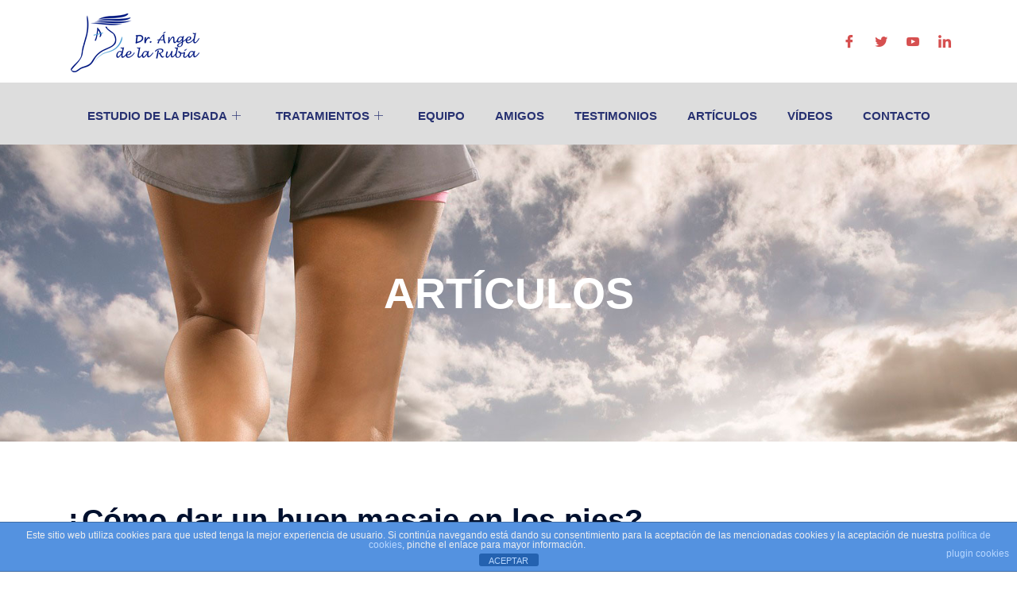

--- FILE ---
content_type: text/css
request_url: https://www.angeldelarubia.es/wp-content/uploads/elementor/css/post-7409.css?ver=1764091269
body_size: 3644
content:
.elementor-7409 .elementor-element.elementor-element-585ea981:not(.elementor-motion-effects-element-type-background), .elementor-7409 .elementor-element.elementor-element-585ea981 > .elementor-motion-effects-container > .elementor-motion-effects-layer{background-color:#DDDDDD;}.elementor-7409 .elementor-element.elementor-element-585ea981{transition:background 0.3s, border 0.3s, border-radius 0.3s, box-shadow 0.3s;margin-top:-23px;margin-bottom:0px;padding:0px 0px 0px 0px;}.elementor-7409 .elementor-element.elementor-element-585ea981 > .elementor-background-overlay{transition:background 0.3s, border-radius 0.3s, opacity 0.3s;}.elementor-7409 .elementor-element.elementor-element-1bb32e1b .menu-item a.hfe-menu-item{padding-left:15px;padding-right:15px;}.elementor-7409 .elementor-element.elementor-element-1bb32e1b .menu-item a.hfe-sub-menu-item{padding-left:calc( 15px + 20px );padding-right:15px;}.elementor-7409 .elementor-element.elementor-element-1bb32e1b .hfe-nav-menu__layout-vertical .menu-item ul ul a.hfe-sub-menu-item{padding-left:calc( 15px + 40px );padding-right:15px;}.elementor-7409 .elementor-element.elementor-element-1bb32e1b .hfe-nav-menu__layout-vertical .menu-item ul ul ul a.hfe-sub-menu-item{padding-left:calc( 15px + 60px );padding-right:15px;}.elementor-7409 .elementor-element.elementor-element-1bb32e1b .hfe-nav-menu__layout-vertical .menu-item ul ul ul ul a.hfe-sub-menu-item{padding-left:calc( 15px + 80px );padding-right:15px;}.elementor-7409 .elementor-element.elementor-element-1bb32e1b .menu-item a.hfe-menu-item, .elementor-7409 .elementor-element.elementor-element-1bb32e1b .menu-item a.hfe-sub-menu-item{padding-top:15px;padding-bottom:15px;}.elementor-7409 .elementor-element.elementor-element-1bb32e1b ul.sub-menu{width:220px;}.elementor-7409 .elementor-element.elementor-element-1bb32e1b .sub-menu a.hfe-sub-menu-item,
						 .elementor-7409 .elementor-element.elementor-element-1bb32e1b nav.hfe-dropdown li a.hfe-menu-item,
						 .elementor-7409 .elementor-element.elementor-element-1bb32e1b nav.hfe-dropdown li a.hfe-sub-menu-item,
						 .elementor-7409 .elementor-element.elementor-element-1bb32e1b nav.hfe-dropdown-expandible li a.hfe-menu-item,
						 .elementor-7409 .elementor-element.elementor-element-1bb32e1b nav.hfe-dropdown-expandible li a.hfe-sub-menu-item{padding-top:15px;padding-bottom:15px;}.elementor-7409 .elementor-element.elementor-element-1bb32e1b .hfe-nav-menu__toggle{margin:0 auto;}.elementor-7409 .elementor-element.elementor-element-1bb32e1b a.hfe-menu-item, .elementor-7409 .elementor-element.elementor-element-1bb32e1b a.hfe-sub-menu-item{font-weight:bold;text-transform:uppercase;}.elementor-7409 .elementor-element.elementor-element-1bb32e1b .menu-item a.hfe-menu-item, .elementor-7409 .elementor-element.elementor-element-1bb32e1b .sub-menu a.hfe-sub-menu-item{color:#000000;}.elementor-7409 .elementor-element.elementor-element-1bb32e1b .sub-menu,
								.elementor-7409 .elementor-element.elementor-element-1bb32e1b nav.hfe-dropdown,
								.elementor-7409 .elementor-element.elementor-element-1bb32e1b nav.hfe-dropdown-expandible,
								.elementor-7409 .elementor-element.elementor-element-1bb32e1b nav.hfe-dropdown .menu-item a.hfe-menu-item,
								.elementor-7409 .elementor-element.elementor-element-1bb32e1b nav.hfe-dropdown .menu-item a.hfe-sub-menu-item{background-color:#fff;}
							.elementor-7409 .elementor-element.elementor-element-1bb32e1b .sub-menu li a.hfe-sub-menu-item,
							.elementor-7409 .elementor-element.elementor-element-1bb32e1b nav.hfe-dropdown li a.hfe-sub-menu-item,
							.elementor-7409 .elementor-element.elementor-element-1bb32e1b nav.hfe-dropdown li a.hfe-menu-item,
							.elementor-7409 .elementor-element.elementor-element-1bb32e1b nav.hfe-dropdown-expandible li a.hfe-menu-item,
							.elementor-7409 .elementor-element.elementor-element-1bb32e1b nav.hfe-dropdown-expandible li a.hfe-sub-menu-item{font-weight:bold;}.elementor-7409 .elementor-element.elementor-element-1bb32e1b .sub-menu li.menu-item:not(:last-child),
						.elementor-7409 .elementor-element.elementor-element-1bb32e1b nav.hfe-dropdown li.menu-item:not(:last-child),
						.elementor-7409 .elementor-element.elementor-element-1bb32e1b nav.hfe-dropdown-expandible li.menu-item:not(:last-child){border-bottom-style:solid;border-bottom-color:#c4c4c4;border-bottom-width:1px;}.elementor-7409 .elementor-element.elementor-element-5ec6c2bc .hfe-site-logo-container, .elementor-7409 .elementor-element.elementor-element-5ec6c2bc .hfe-caption-width figcaption{text-align:center;}.elementor-7409 .elementor-element.elementor-element-5ec6c2bc .widget-image-caption{margin-top:0px;margin-bottom:0px;}.elementor-7409 .elementor-element.elementor-element-5ec6c2bc .hfe-site-logo-container .hfe-site-logo-img{border-style:none;}.elementor-7409 .elementor-element.elementor-element-716d4828:not(.elementor-motion-effects-element-type-background), .elementor-7409 .elementor-element.elementor-element-716d4828 > .elementor-motion-effects-container > .elementor-motion-effects-layer{background-color:#ffffff;}.elementor-7409 .elementor-element.elementor-element-716d4828{transition:background 0.3s, border 0.3s, border-radius 0.3s, box-shadow 0.3s;margin-top:17px;margin-bottom:11px;padding:0px 0px 0px 0px;}.elementor-7409 .elementor-element.elementor-element-716d4828 > .elementor-background-overlay{transition:background 0.3s, border-radius 0.3s, opacity 0.3s;}.elementor-7409 .elementor-element.elementor-element-79319e22 > .elementor-element-populated{margin:0px 0px 0px 0px;--e-column-margin-right:0px;--e-column-margin-left:0px;padding:0px 0px 0px 0px;}.elementor-7409 .elementor-element.elementor-element-42a837f5{margin-top:0px;margin-bottom:0px;padding:0px 0px 0px 0px;z-index:5;}.elementor-bc-flex-widget .elementor-7409 .elementor-element.elementor-element-29444120.elementor-column .elementor-widget-wrap{align-items:center;}.elementor-7409 .elementor-element.elementor-element-29444120.elementor-column.elementor-element[data-element_type="column"] > .elementor-widget-wrap.elementor-element-populated{align-content:center;align-items:center;}.elementor-7409 .elementor-element.elementor-element-29444120 > .elementor-element-populated{margin:0px 0px 0px 0px;--e-column-margin-right:0px;--e-column-margin-left:0px;padding:0px 0px 0px 0px;}.elementor-7409 .elementor-element.elementor-element-61302c31 .hfe-site-logo-container, .elementor-7409 .elementor-element.elementor-element-61302c31 .hfe-caption-width figcaption{text-align:left;}.elementor-7409 .elementor-element.elementor-element-61302c31 .widget-image-caption{margin-top:0px;margin-bottom:0px;}.elementor-7409 .elementor-element.elementor-element-61302c31 .hfe-site-logo-container .hfe-site-logo-img{border-style:none;}.elementor-bc-flex-widget .elementor-7409 .elementor-element.elementor-element-343abfbf.elementor-column .elementor-widget-wrap{align-items:center;}.elementor-7409 .elementor-element.elementor-element-343abfbf.elementor-column.elementor-element[data-element_type="column"] > .elementor-widget-wrap.elementor-element-populated{align-content:center;align-items:center;}.elementor-7409 .elementor-element.elementor-element-343abfbf > .elementor-element-populated{margin:0px 0px 0px 0px;--e-column-margin-right:0px;--e-column-margin-left:0px;padding:0px 0px 0px 0px;}.elementor-bc-flex-widget .elementor-7409 .elementor-element.elementor-element-7bbbab92.elementor-column .elementor-widget-wrap{align-items:center;}.elementor-7409 .elementor-element.elementor-element-7bbbab92.elementor-column.elementor-element[data-element_type="column"] > .elementor-widget-wrap.elementor-element-populated{align-content:center;align-items:center;}.elementor-7409 .elementor-element.elementor-element-7bbbab92.elementor-column > .elementor-widget-wrap{justify-content:center;}.elementor-7409 .elementor-element.elementor-element-7bbbab92 > .elementor-element-populated{margin:0px 0px 0px 111px;--e-column-margin-right:0px;--e-column-margin-left:111px;padding:0px 0px 0px 0px;}.elementor-7409 .elementor-element.elementor-element-675995c3 .elementor-repeater-item-5eb0945 > a :is(i, svg){color:#273171;fill:#273171;}.elementor-7409 .elementor-element.elementor-element-675995c3 .elementor-repeater-item-5eb0945 > a{background-color:rgba(255,255,255,0);}.elementor-7409 .elementor-element.elementor-element-675995c3 .elementor-repeater-item-5eb0945 > a:hover{color:#4852ba;}.elementor-7409 .elementor-element.elementor-element-675995c3 .elementor-repeater-item-5eb0945 > a:hover svg path{stroke:#4852ba;fill:#4852ba;}.elementor-7409 .elementor-element.elementor-element-675995c3 .elementor-repeater-item-404d637 > a :is(i, svg){color:#273171;fill:#273171;}.elementor-7409 .elementor-element.elementor-element-675995c3 .elementor-repeater-item-404d637 > a{background-color:rgba(161,161,161,0);}.elementor-7409 .elementor-element.elementor-element-675995c3 .elementor-repeater-item-404d637 > a:hover{color:#1DA1F2;}.elementor-7409 .elementor-element.elementor-element-675995c3 .elementor-repeater-item-404d637 > a:hover svg path{stroke:#1DA1F2;fill:#1DA1F2;}.elementor-7409 .elementor-element.elementor-element-675995c3 .elementor-repeater-item-13d8605 > a :is(i, svg){color:#273171;fill:#273171;}.elementor-7409 .elementor-element.elementor-element-675995c3 .elementor-repeater-item-13d8605 > a:hover{color:#1DA1F2;}.elementor-7409 .elementor-element.elementor-element-675995c3 .elementor-repeater-item-13d8605 > a:hover svg path{stroke:#1DA1F2;fill:#1DA1F2;}.elementor-7409 .elementor-element.elementor-element-675995c3 .elementor-repeater-item-98fdd10 > a :is(i, svg){color:#273171;fill:#273171;}.elementor-7409 .elementor-element.elementor-element-675995c3 .elementor-repeater-item-98fdd10 > a:hover{color:#0077b5;}.elementor-7409 .elementor-element.elementor-element-675995c3 .elementor-repeater-item-98fdd10 > a:hover svg path{stroke:#0077b5;fill:#0077b5;}.elementor-7409 .elementor-element.elementor-element-675995c3 > .elementor-widget-container{padding:0px 0px 0px 0px;}.elementor-7409 .elementor-element.elementor-element-675995c3 .ekit_social_media{text-align:right;}.elementor-7409 .elementor-element.elementor-element-675995c3 .ekit_social_media > li > a{text-align:center;text-decoration:none;width:30px;height:30px;line-height:28px;}.elementor-7409 .elementor-element.elementor-element-675995c3 .ekit_social_media > li{display:inline-block;margin:0px 6px 0px 0px;}.elementor-7409 .elementor-element.elementor-element-675995c3 .ekit_social_media > li > a i{font-size:16px;}.elementor-7409 .elementor-element.elementor-element-675995c3 .ekit_social_media > li > a svg{max-width:16px;}.elementor-7409 .elementor-element.elementor-element-71565cde{--spacer-size:10px;}.elementor-7409 .elementor-element.elementor-element-71565cde > .elementor-widget-container{margin:0px 0px -6px 0px;padding:0px 0px 0px 0px;}.elementor-7409 .elementor-element.elementor-element-7722c520 .elementor-repeater-item-5eb0945 > a :is(i, svg){color:#273171;fill:#273171;}.elementor-7409 .elementor-element.elementor-element-7722c520 .elementor-repeater-item-5eb0945 > a{background-color:rgba(255,255,255,0);}.elementor-7409 .elementor-element.elementor-element-7722c520 .elementor-repeater-item-5eb0945 > a:hover{color:#4852ba;}.elementor-7409 .elementor-element.elementor-element-7722c520 .elementor-repeater-item-5eb0945 > a:hover svg path{stroke:#4852ba;fill:#4852ba;}.elementor-7409 .elementor-element.elementor-element-7722c520 .elementor-repeater-item-404d637 > a :is(i, svg){color:#273171;fill:#273171;}.elementor-7409 .elementor-element.elementor-element-7722c520 .elementor-repeater-item-404d637 > a{background-color:rgba(161,161,161,0);}.elementor-7409 .elementor-element.elementor-element-7722c520 .elementor-repeater-item-404d637 > a:hover{color:#1da1f2;}.elementor-7409 .elementor-element.elementor-element-7722c520 .elementor-repeater-item-404d637 > a:hover svg path{stroke:#1da1f2;fill:#1da1f2;}.elementor-7409 .elementor-element.elementor-element-7722c520 .elementor-repeater-item-13d8605 > a :is(i, svg){color:#273171;fill:#273171;}.elementor-7409 .elementor-element.elementor-element-7722c520 .elementor-repeater-item-13d8605 > a:hover{background-color:#3b5998;}.elementor-7409 .elementor-element.elementor-element-7722c520 .elementor-repeater-item-98fdd10 > a :is(i, svg){color:#273171;fill:#273171;}.elementor-7409 .elementor-element.elementor-element-7722c520 .elementor-repeater-item-98fdd10 > a:hover{color:#0077b5;}.elementor-7409 .elementor-element.elementor-element-7722c520 .elementor-repeater-item-98fdd10 > a:hover svg path{stroke:#0077b5;fill:#0077b5;}.elementor-7409 .elementor-element.elementor-element-7722c520 > .elementor-widget-container{padding:0px 0px 0px 0px;}.elementor-7409 .elementor-element.elementor-element-7722c520 .ekit_social_media{text-align:right;}.elementor-7409 .elementor-element.elementor-element-7722c520 .ekit_social_media > li > a{text-align:center;text-decoration:none;width:30px;height:30px;line-height:28px;}.elementor-7409 .elementor-element.elementor-element-7722c520 .ekit_social_media > li{display:inline-block;margin:0px 6px 0px 0px;}.elementor-7409 .elementor-element.elementor-element-7722c520 .ekit_social_media > li > a i{font-size:16px;}.elementor-7409 .elementor-element.elementor-element-7722c520 .ekit_social_media > li > a svg{max-width:16px;}.elementor-7409 .elementor-element.elementor-element-4b558602:not(.elementor-motion-effects-element-type-background), .elementor-7409 .elementor-element.elementor-element-4b558602 > .elementor-motion-effects-container > .elementor-motion-effects-layer{background-color:#DDDDDD;}.elementor-7409 .elementor-element.elementor-element-4b558602{transition:background 0.3s, border 0.3s, border-radius 0.3s, box-shadow 0.3s;margin-top:-23px;margin-bottom:0px;padding:0px 0px 0px 0px;}.elementor-7409 .elementor-element.elementor-element-4b558602 > .elementor-background-overlay{transition:background 0.3s, border-radius 0.3s, opacity 0.3s;}.elementor-7409 .elementor-element.elementor-element-72a0971d .elementskit-navbar-nav .elementskit-submenu-panel > li.current-menu-item > a{background-color:#BBBBBB;color:#FFFFFF !important;}.elementor-7409 .elementor-element.elementor-element-72a0971d{z-index:1;}.elementor-7409 .elementor-element.elementor-element-72a0971d .elementskit-menu-container{height:58px;border-radius:0px 0px 0px 0px;}.elementor-7409 .elementor-element.elementor-element-72a0971d .elementskit-navbar-nav > li > a{font-family:"Montserrat", Sans-serif;font-size:15px;font-weight:700;text-transform:uppercase;color:#273171;padding:19px 19px 19px 19px;}.elementor-7409 .elementor-element.elementor-element-72a0971d .elementskit-navbar-nav > li > a:hover{color:#191d51;}.elementor-7409 .elementor-element.elementor-element-72a0971d .elementskit-navbar-nav > li > a:focus{color:#191d51;}.elementor-7409 .elementor-element.elementor-element-72a0971d .elementskit-navbar-nav > li > a:active{color:#191d51;}.elementor-7409 .elementor-element.elementor-element-72a0971d .elementskit-navbar-nav > li:hover > a{color:#191d51;}.elementor-7409 .elementor-element.elementor-element-72a0971d .elementskit-navbar-nav > li:hover > a .elementskit-submenu-indicator{color:#191d51;}.elementor-7409 .elementor-element.elementor-element-72a0971d .elementskit-navbar-nav > li > a:hover .elementskit-submenu-indicator{color:#191d51;}.elementor-7409 .elementor-element.elementor-element-72a0971d .elementskit-navbar-nav > li > a:focus .elementskit-submenu-indicator{color:#191d51;}.elementor-7409 .elementor-element.elementor-element-72a0971d .elementskit-navbar-nav > li > a:active .elementskit-submenu-indicator{color:#191d51;}.elementor-7409 .elementor-element.elementor-element-72a0971d .elementskit-navbar-nav > li.current-menu-item > a{color:#707070;}.elementor-7409 .elementor-element.elementor-element-72a0971d .elementskit-navbar-nav > li.current-menu-ancestor > a{color:#707070;}.elementor-7409 .elementor-element.elementor-element-72a0971d .elementskit-navbar-nav > li.current-menu-ancestor > a .elementskit-submenu-indicator{color:#707070;}.elementor-7409 .elementor-element.elementor-element-72a0971d .elementskit-navbar-nav > li > a .elementskit-submenu-indicator{color:#273171;fill:#273171;}.elementor-7409 .elementor-element.elementor-element-72a0971d .elementskit-navbar-nav > li > a .ekit-submenu-indicator-icon{color:#273171;fill:#273171;}.elementor-7409 .elementor-element.elementor-element-72a0971d .elementskit-navbar-nav .elementskit-submenu-panel > li > a{padding:15px 15px 15px 15px;color:#273171;}.elementor-7409 .elementor-element.elementor-element-72a0971d .elementskit-navbar-nav .elementskit-submenu-panel > li > a:hover{color:#172147;}.elementor-7409 .elementor-element.elementor-element-72a0971d .elementskit-navbar-nav .elementskit-submenu-panel > li > a:focus{color:#172147;}.elementor-7409 .elementor-element.elementor-element-72a0971d .elementskit-navbar-nav .elementskit-submenu-panel > li > a:active{color:#172147;}.elementor-7409 .elementor-element.elementor-element-72a0971d .elementskit-navbar-nav .elementskit-submenu-panel > li:hover > a{color:#172147;}.elementor-7409 .elementor-element.elementor-element-72a0971d .elementskit-submenu-panel{padding:15px 0px 15px 0px;}.elementor-7409 .elementor-element.elementor-element-72a0971d .elementskit-navbar-nav .elementskit-submenu-panel{border-radius:0px 0px 0px 0px;min-width:220px;box-shadow:0px 0px 10px 1px rgba(0,0,0,0.5);}.elementor-7409 .elementor-element.elementor-element-72a0971d .elementskit-menu-hamburger{float:right;}.elementor-7409 .elementor-element.elementor-element-72a0971d .elementskit-menu-hamburger .elementskit-menu-hamburger-icon{background-color:rgba(0, 0, 0, 0.5);}.elementor-7409 .elementor-element.elementor-element-72a0971d .elementskit-menu-hamburger > .ekit-menu-icon{color:rgba(0, 0, 0, 0.5);}.elementor-7409 .elementor-element.elementor-element-72a0971d .elementskit-menu-hamburger:hover .elementskit-menu-hamburger-icon{background-color:rgba(0, 0, 0, 0.5);}.elementor-7409 .elementor-element.elementor-element-72a0971d .elementskit-menu-hamburger:hover > .ekit-menu-icon{color:rgba(0, 0, 0, 0.5);}.elementor-7409 .elementor-element.elementor-element-72a0971d .elementskit-menu-close{color:rgba(51, 51, 51, 1);}.elementor-7409 .elementor-element.elementor-element-72a0971d .elementskit-menu-close:hover{color:rgba(0, 0, 0, 0.5);}.elementor-7409 .elementor-element.elementor-element-32ee6402 > .elementor-container > .elementor-column > .elementor-widget-wrap{align-content:center;align-items:center;}.elementor-7409 .elementor-element.elementor-element-32ee6402:not(.elementor-motion-effects-element-type-background), .elementor-7409 .elementor-element.elementor-element-32ee6402 > .elementor-motion-effects-container > .elementor-motion-effects-layer{background-color:#ffffff;background-image:url("https://www.angeldelarubia.es/wp-content/uploads/2018/04/sin-usar-2.jpg");background-position:center center;background-size:cover;}.elementor-7409 .elementor-element.elementor-element-32ee6402 > .elementor-background-overlay{background-color:#000000;opacity:0.4;transition:background 0.3s, border-radius 0.3s, opacity 0.3s;}.elementor-7409 .elementor-element.elementor-element-32ee6402 > .elementor-container{min-height:52vh;}.elementor-7409 .elementor-element.elementor-element-32ee6402{transition:background 0.3s, border 0.3s, border-radius 0.3s, box-shadow 0.3s;}.elementor-7409 .elementor-element.elementor-element-4fa1554f.elementor-column > .elementor-widget-wrap{justify-content:center;}.elementor-7409 .elementor-element.elementor-element-4fa1554f > .elementor-element-populated{padding:0% 0% 0% 0%;}.elementor-7409 .elementor-element.elementor-element-5ca9e6a7 > .elementor-widget-container{margin:0px 0px 0px 0px;padding:20px 20px 20px 20px;}.elementor-7409 .elementor-element.elementor-element-5ca9e6a7{text-align:center;}.elementor-7409 .elementor-element.elementor-element-5ca9e6a7 .elementor-heading-title{font-size:54px;font-weight:900;text-transform:uppercase;line-height:1.2em;color:#ffffff;}.elementor-7409 .elementor-element.elementor-element-78c3874f{--spacer-size:50px;}.elementor-7409 .elementor-element.elementor-element-702ad18{text-align:center;}.elementor-7409 .elementor-element.elementor-element-39f08b98{--spacer-size:50px;}.elementor-7409 .elementor-element.elementor-element-16e9cce7:not(.elementor-motion-effects-element-type-background), .elementor-7409 .elementor-element.elementor-element-16e9cce7 > .elementor-motion-effects-container > .elementor-motion-effects-layer{background-color:#222222;}.elementor-7409 .elementor-element.elementor-element-16e9cce7{transition:background 0.3s, border 0.3s, border-radius 0.3s, box-shadow 0.3s;margin-top:0px;margin-bottom:0px;}.elementor-7409 .elementor-element.elementor-element-16e9cce7 > .elementor-background-overlay{transition:background 0.3s, border-radius 0.3s, opacity 0.3s;}.elementor-7409 .elementor-element.elementor-element-161c6e86{border-style:solid;border-width:0px 0px 1px 0px;border-color:#393939;margin-top:0px;margin-bottom:0px;padding:75px 0px 60px 0px;}.elementor-7409 .elementor-element.elementor-element-202aa39c .elementor-heading-title{font-size:18px;color:#CCCCCC;}.elementor-7409 .elementor-element.elementor-element-4e51ed90 > .elementor-widget-container{margin:0px 0px 0px 0px;padding:0px 0px 0px 0px;}.elementor-7409 .elementor-element.elementor-element-4e51ed90 .elementor-icon-list-items:not(.elementor-inline-items) .elementor-icon-list-item:not(:last-child){padding-bottom:calc(8px/2);}.elementor-7409 .elementor-element.elementor-element-4e51ed90 .elementor-icon-list-items:not(.elementor-inline-items) .elementor-icon-list-item:not(:first-child){margin-top:calc(8px/2);}.elementor-7409 .elementor-element.elementor-element-4e51ed90 .elementor-icon-list-items.elementor-inline-items .elementor-icon-list-item{margin-right:calc(8px/2);margin-left:calc(8px/2);}.elementor-7409 .elementor-element.elementor-element-4e51ed90 .elementor-icon-list-items.elementor-inline-items{margin-right:calc(-8px/2);margin-left:calc(-8px/2);}body.rtl .elementor-7409 .elementor-element.elementor-element-4e51ed90 .elementor-icon-list-items.elementor-inline-items .elementor-icon-list-item:after{left:calc(-8px/2);}body:not(.rtl) .elementor-7409 .elementor-element.elementor-element-4e51ed90 .elementor-icon-list-items.elementor-inline-items .elementor-icon-list-item:after{right:calc(-8px/2);}.elementor-7409 .elementor-element.elementor-element-4e51ed90 .elementor-icon-list-icon i{color:#CCCCCC;font-size:14px;}.elementor-7409 .elementor-element.elementor-element-4e51ed90 .elementor-icon-list-icon svg path{stroke:#CCCCCC;fill:#CCCCCC;}.elementor-7409 .elementor-element.elementor-element-4e51ed90 .elementor-icon-list-icon{width:14px;}.elementor-7409 .elementor-element.elementor-element-4e51ed90 .elementor-icon-list-icon svg{max-width:14px;}.elementor-7409 .elementor-element.elementor-element-4e51ed90 .elementor-icon-list-text{color:#CCCCCC;padding-left:10px;}.elementor-7409 .elementor-element.elementor-element-4e51ed90 .elementor-icon-list-item{font-size:14px;}.elementor-7409 .elementor-element.elementor-element-3cc8cf2a .elementor-repeater-item-5eb0945 > a :is(i, svg){color:#CCCCCC;fill:#CCCCCC;}.elementor-7409 .elementor-element.elementor-element-3cc8cf2a .elementor-repeater-item-5eb0945 > a{background-color:rgba(255,255,255,0);}.elementor-7409 .elementor-element.elementor-element-3cc8cf2a .elementor-repeater-item-5eb0945 > a:hover{color:#4852ba;}.elementor-7409 .elementor-element.elementor-element-3cc8cf2a .elementor-repeater-item-5eb0945 > a:hover svg path{stroke:#4852ba;fill:#4852ba;}.elementor-7409 .elementor-element.elementor-element-3cc8cf2a .elementor-repeater-item-404d637 > a :is(i, svg){color:#CCCCCC;fill:#CCCCCC;}.elementor-7409 .elementor-element.elementor-element-3cc8cf2a .elementor-repeater-item-404d637 > a{background-color:rgba(161,161,161,0);}.elementor-7409 .elementor-element.elementor-element-3cc8cf2a .elementor-repeater-item-404d637 > a:hover{color:#1DA1F2;}.elementor-7409 .elementor-element.elementor-element-3cc8cf2a .elementor-repeater-item-404d637 > a:hover svg path{stroke:#1DA1F2;fill:#1DA1F2;}.elementor-7409 .elementor-element.elementor-element-3cc8cf2a .elementor-repeater-item-13d8605 > a :is(i, svg){color:#CCCCCC;fill:#CCCCCC;}.elementor-7409 .elementor-element.elementor-element-3cc8cf2a .elementor-repeater-item-13d8605 > a:hover{color:#1DA1F2;}.elementor-7409 .elementor-element.elementor-element-3cc8cf2a .elementor-repeater-item-13d8605 > a:hover svg path{stroke:#1DA1F2;fill:#1DA1F2;}.elementor-7409 .elementor-element.elementor-element-3cc8cf2a .elementor-repeater-item-98fdd10 > a :is(i, svg){color:#CCCCCC;fill:#CCCCCC;}.elementor-7409 .elementor-element.elementor-element-3cc8cf2a .elementor-repeater-item-98fdd10 > a:hover{color:#0077b5;}.elementor-7409 .elementor-element.elementor-element-3cc8cf2a .elementor-repeater-item-98fdd10 > a:hover svg path{stroke:#0077b5;fill:#0077b5;}.elementor-7409 .elementor-element.elementor-element-3cc8cf2a > .elementor-widget-container{padding:0px 0px 0px 0px;}.elementor-7409 .elementor-element.elementor-element-3cc8cf2a .ekit_social_media{text-align:right;}.elementor-7409 .elementor-element.elementor-element-3cc8cf2a .ekit_social_media > li > a{text-align:center;text-decoration:none;width:30px;height:30px;line-height:28px;}.elementor-7409 .elementor-element.elementor-element-3cc8cf2a .ekit_social_media > li{display:inline-block;margin:0px 6px 0px 0px;}.elementor-7409 .elementor-element.elementor-element-3cc8cf2a .ekit_social_media > li > a i{font-size:16px;}.elementor-7409 .elementor-element.elementor-element-3cc8cf2a .ekit_social_media > li > a svg{max-width:16px;}.elementor-7409 .elementor-element.elementor-element-7bc532a6{margin-top:0px;margin-bottom:0px;padding:7px 0px 23px 0px;}.elementor-bc-flex-widget .elementor-7409 .elementor-element.elementor-element-18b7321b.elementor-column .elementor-widget-wrap{align-items:center;}.elementor-7409 .elementor-element.elementor-element-18b7321b.elementor-column.elementor-element[data-element_type="column"] > .elementor-widget-wrap.elementor-element-populated{align-content:center;align-items:center;}.elementor-7409 .elementor-element.elementor-element-18b7321b > .elementor-element-populated{padding:10px 0px 0px 0px;}.elementor-7409 .elementor-element.elementor-element-498c0417 .elementor-icon-list-items:not(.elementor-inline-items) .elementor-icon-list-item:not(:last-child){padding-block-end:calc(32px/2);}.elementor-7409 .elementor-element.elementor-element-498c0417 .elementor-icon-list-items:not(.elementor-inline-items) .elementor-icon-list-item:not(:first-child){margin-block-start:calc(32px/2);}.elementor-7409 .elementor-element.elementor-element-498c0417 .elementor-icon-list-items.elementor-inline-items .elementor-icon-list-item{margin-inline:calc(32px/2);}.elementor-7409 .elementor-element.elementor-element-498c0417 .elementor-icon-list-items.elementor-inline-items{margin-inline:calc(-32px/2);}.elementor-7409 .elementor-element.elementor-element-498c0417 .elementor-icon-list-items.elementor-inline-items .elementor-icon-list-item:after{inset-inline-end:calc(-32px/2);}.elementor-7409 .elementor-element.elementor-element-498c0417 .elementor-icon-list-item:not(:last-child):after{content:"";border-color:#ddd;}.elementor-7409 .elementor-element.elementor-element-498c0417 .elementor-icon-list-items:not(.elementor-inline-items) .elementor-icon-list-item:not(:last-child):after{border-block-start-style:solid;border-block-start-width:1px;}.elementor-7409 .elementor-element.elementor-element-498c0417 .elementor-icon-list-items.elementor-inline-items .elementor-icon-list-item:not(:last-child):after{border-inline-start-style:solid;}.elementor-7409 .elementor-element.elementor-element-498c0417 .elementor-inline-items .elementor-icon-list-item:not(:last-child):after{border-inline-start-width:1px;}.elementor-7409 .elementor-element.elementor-element-498c0417 .elementor-icon-list-icon i{color:#CCCCCC;transition:color 0.3s;}.elementor-7409 .elementor-element.elementor-element-498c0417 .elementor-icon-list-icon svg{fill:#CCCCCC;transition:fill 0.3s;}.elementor-7409 .elementor-element.elementor-element-498c0417{--e-icon-list-icon-size:14px;--icon-vertical-offset:0px;}.elementor-7409 .elementor-element.elementor-element-498c0417 .elementor-icon-list-text{color:#CCCCCC;transition:color 0.3s;}.elementor-bc-flex-widget .elementor-7409 .elementor-element.elementor-element-5bd8397d.elementor-column .elementor-widget-wrap{align-items:center;}.elementor-7409 .elementor-element.elementor-element-5bd8397d.elementor-column.elementor-element[data-element_type="column"] > .elementor-widget-wrap.elementor-element-populated{align-content:center;align-items:center;}.elementor-7409 .elementor-element.elementor-element-5bd8397d > .elementor-element-populated{padding:10px 0px 0px 0px;}.elementor-7409 .elementor-element.elementor-element-6978cefa .elementskit-section-title-wraper .elementskit-section-title{color:#CCCCCC;margin:0px 0px 0px 0px;font-size:16px;}.elementor-7409 .elementor-element.elementor-element-6978cefa .elementskit-section-title-wraper .elementskit-section-title > span{color:#000000;}.elementor-7409 .elementor-element.elementor-element-6978cefa .elementskit-section-title-wraper .elementskit-section-title:hover > span{color:#000000;}:root{--page-title-display:none;}@media(min-width:768px){.elementor-7409 .elementor-element.elementor-element-5b3b4348{width:41.875%;}.elementor-7409 .elementor-element.elementor-element-790ff044{width:24.409%;}.elementor-7409 .elementor-element.elementor-element-18b7321b{width:47.5%;}.elementor-7409 .elementor-element.elementor-element-5bd8397d{width:52.5%;}}@media(max-width:1024px){.elementor-7409 .elementor-element.elementor-element-585ea981{margin-top:0px;margin-bottom:0px;}.elementor-7409 .elementor-element.elementor-element-716d4828{padding:0px 15px 0px 15px;}.elementor-7409 .elementor-element.elementor-element-5dda99a0.elementor-column > .elementor-widget-wrap{justify-content:center;}.elementor-7409 .elementor-element.elementor-element-7722c520 .ekit_social_media{text-align:center;}.elementor-7409 .elementor-element.elementor-element-4b558602{margin-top:0px;margin-bottom:0px;}.elementor-7409 .elementor-element.elementor-element-72a0971d .elementskit-nav-identity-panel{padding:10px 0px 10px 0px;}.elementor-7409 .elementor-element.elementor-element-72a0971d .elementskit-menu-container{max-width:350px;border-radius:0px 0px 0px 0px;}.elementor-7409 .elementor-element.elementor-element-72a0971d .elementskit-navbar-nav > li > a{color:#000000;padding:10px 15px 10px 15px;}.elementor-7409 .elementor-element.elementor-element-72a0971d .elementskit-navbar-nav .elementskit-submenu-panel > li > a{padding:15px 15px 15px 15px;}.elementor-7409 .elementor-element.elementor-element-72a0971d .elementskit-navbar-nav .elementskit-submenu-panel{border-radius:0px 0px 0px 0px;}.elementor-7409 .elementor-element.elementor-element-72a0971d .elementskit-menu-hamburger{padding:8px 8px 8px 8px;width:45px;border-radius:3px;}.elementor-7409 .elementor-element.elementor-element-72a0971d .elementskit-menu-close{padding:8px 8px 8px 8px;margin:12px 12px 12px 12px;width:45px;border-radius:3px;}.elementor-7409 .elementor-element.elementor-element-72a0971d .elementskit-nav-logo > img{max-width:160px;max-height:60px;}.elementor-7409 .elementor-element.elementor-element-72a0971d .elementskit-nav-logo{margin:5px 0px 5px 0px;padding:5px 5px 5px 5px;}.elementor-7409 .elementor-element.elementor-element-32ee6402 > .elementor-container{min-height:800px;}.elementor-7409 .elementor-element.elementor-element-32ee6402{padding:0px 25px 0px 25px;}.elementor-7409 .elementor-element.elementor-element-4fa1554f > .elementor-element-populated{padding:40px 40px 40px 40px;}}@media(max-width:767px){.elementor-7409 .elementor-element.elementor-element-17cd39b6{margin-top:14px;margin-bottom:0px;}.elementor-7409 .elementor-element.elementor-element-29444120{width:55%;}.elementor-7409 .elementor-element.elementor-element-343abfbf{width:26%;}.elementor-7409 .elementor-element.elementor-element-343abfbf.elementor-column > .elementor-widget-wrap{justify-content:center;}.elementor-7409 .elementor-element.elementor-element-7bbbab92{width:26%;}.elementor-7409 .elementor-element.elementor-element-7bbbab92.elementor-column > .elementor-widget-wrap{justify-content:center;}.elementor-7409 .elementor-element.elementor-element-675995c3 > .elementor-widget-container{padding:5px 0px 5px 0px;}.elementor-7409 .elementor-element.elementor-element-675995c3 .ekit_social_media{text-align:center;}.elementor-7409 .elementor-element.elementor-element-473e5edf{margin-top:0px;margin-bottom:22px;padding:0px 0px 0px 0px;}.elementor-7409 .elementor-element.elementor-element-7722c520 > .elementor-widget-container{padding:5px 0px 5px 0px;}.elementor-7409 .elementor-element.elementor-element-7722c520 .ekit_social_media{text-align:center;}.elementor-7409 .elementor-element.elementor-element-7722c520 .ekit_social_media > li > a{border-radius:0px 0px 0px 0px;padding:0px 0px 0px 0px;width:60px;}.elementor-7409 .elementor-element.elementor-element-7722c520 .ekit_social_media > li{margin:0px 0px 0px 0px;}.elementor-7409 .elementor-element.elementor-element-7722c520 .ekit_social_media > li > a i{font-size:21px;}.elementor-7409 .elementor-element.elementor-element-7722c520 .ekit_social_media > li > a svg{max-width:21px;}.elementor-7409 .elementor-element.elementor-element-72a0971d > .elementor-widget-container{margin:0px 150px 0px 0px;padding:0px 0px 0px 0px;}.elementor-7409 .elementor-element.elementor-element-72a0971d .elementskit-menu-container{max-width:350px;}.elementor-7409 .elementor-element.elementor-element-72a0971d .elementskit-nav-logo > img{max-width:120px;max-height:50px;}.elementor-7409 .elementor-element.elementor-element-32ee6402 > .elementor-container{min-height:299px;}.elementor-7409 .elementor-element.elementor-element-32ee6402:not(.elementor-motion-effects-element-type-background), .elementor-7409 .elementor-element.elementor-element-32ee6402 > .elementor-motion-effects-container > .elementor-motion-effects-layer{background-position:-223px 0px;}.elementor-7409 .elementor-element.elementor-element-32ee6402{padding:0px 20px 0px 20px;}.elementor-7409 .elementor-element.elementor-element-4fa1554f > .elementor-element-populated{padding:0px 0px 0px 0px;}.elementor-7409 .elementor-element.elementor-element-5ca9e6a7 .elementor-heading-title{font-size:39px;}.elementor-7409 .elementor-element.elementor-element-16e9cce7{margin-top:0px;margin-bottom:0px;padding:0px 0px 27px 0px;}.elementor-7409 .elementor-element.elementor-element-161c6e86{margin-top:35px;margin-bottom:0px;padding:0px 0px 0px 0px;}.elementor-7409 .elementor-element.elementor-element-3cc8cf2a > .elementor-widget-container{padding:5px 0px 5px 0px;}.elementor-7409 .elementor-element.elementor-element-3cc8cf2a .ekit_social_media{text-align:center;}.elementor-7409 .elementor-element.elementor-element-498c0417 .elementor-icon-list-items:not(.elementor-inline-items) .elementor-icon-list-item:not(:last-child){padding-block-end:calc(20px/2);}.elementor-7409 .elementor-element.elementor-element-498c0417 .elementor-icon-list-items:not(.elementor-inline-items) .elementor-icon-list-item:not(:first-child){margin-block-start:calc(20px/2);}.elementor-7409 .elementor-element.elementor-element-498c0417 .elementor-icon-list-items.elementor-inline-items .elementor-icon-list-item{margin-inline:calc(20px/2);}.elementor-7409 .elementor-element.elementor-element-498c0417 .elementor-icon-list-items.elementor-inline-items{margin-inline:calc(-20px/2);}.elementor-7409 .elementor-element.elementor-element-498c0417 .elementor-icon-list-items.elementor-inline-items .elementor-icon-list-item:after{inset-inline-end:calc(-20px/2);}.elementor-7409 .elementor-element.elementor-element-6978cefa > .elementor-widget-container{margin:21px 0px 22px 0px;padding:0px 0px 0px 0px;}.elementor-7409 .elementor-element.elementor-element-6978cefa .elementskit-section-title-wraper .elementskit-section-title{font-size:16px;}}@media(max-width:1024px) and (min-width:768px){.elementor-7409 .elementor-element.elementor-element-29444120{width:80%;}.elementor-7409 .elementor-element.elementor-element-343abfbf{width:5%;}.elementor-7409 .elementor-element.elementor-element-7bbbab92{width:5%;}}